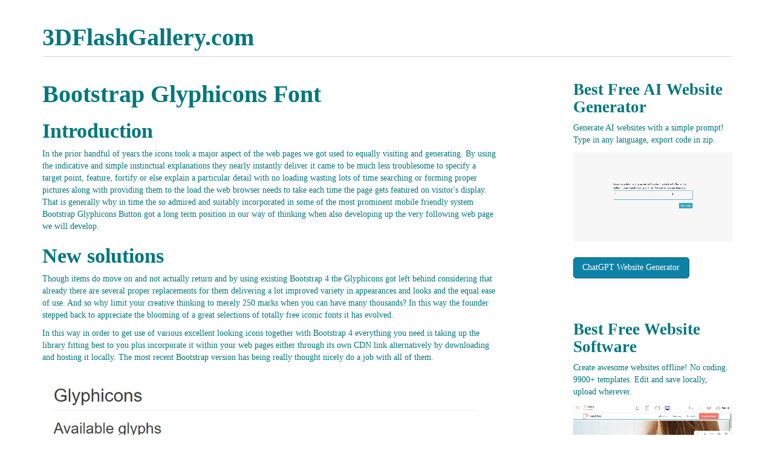

--- FILE ---
content_type: text/html; charset=UTF-8
request_url: https://3dflashgallery.com/posts/bootstrap-glyphicons-font-4649.html
body_size: 5603
content:
<!DOCTYPE html>
<html lang="en">
<head>
    <meta charset="utf-8">
    <title>Bootstrap Glyphicons Font</title>
    <meta name="description" content="Introduction
In the prior handful of years the icons took a major aspect of the web pages we got used to equally visiting and generating.">
    <meta name="viewport" content="width=device-width, initial-scale=1.0">
    <link rel="stylesheet" href="https://3dflashgallery.com/posts/data/upload/theme/style.min.css">
</head>
<body>
    
    <div class="container">

        <div class="blog-header"><strong class="page-header h1"><a href="https://3dflashgallery.com/posts/">3DFlashGallery.com</a></strong></div>

        <div class="row">

            <div class="blog-main col-sm-8">

            
                <div class="blog-post">
                    
                    <h1 class="blog-post-title">Bootstrap Glyphicons Font</h1>

                    <h2>Introduction</h2>
<p>In the  prior  handful of years the icons  took a  major  aspect of the web pages we got used to  equally  visiting and  generating.  By using the   indicative and  simple   instinctual  explanations they  nearly instantly  deliver it  came to be much  less troublesome to  specify a  target point,  feature, fortify  or else explain a particular  detail  with no loading  wasting  lots of time searching or  forming  proper  pictures  along with  providing them to the load the  web browser  needs to  take each time the page gets  featured on visitor's  display. That  is generally why in time the so  admired and  suitably  incorporated in  some of the most  prominent mobile friendly  system Bootstrap Glyphicons  Button got a  long term  position in our way of thinking when  also  developing up the very  following  web page we  will  develop.</p>
<h2>New  solutions</h2>
<p>Though  items do  move on and  not actually  return and  by using  existing Bootstrap 4 the Glyphicons got left behind  considering that  already there are  several  proper replacements for them  delivering a lot  improved variety in   appearances and  looks  and the  equal ease of use.  And so why  limit your  creative thinking to  merely 250  marks when you can have  many thousands?  In this way the  founder stepped back to  appreciate the blooming of a  great  selections of  totally free iconic fonts it has  evolved.</p>
<p>In this way in order to get use of  various  excellent looking icons  together with Bootstrap 4  everything you need is  taking up the library fitting best  to you  plus  incorporate it  within your  web pages either  through  its own CDN link  alternatively by downloading and hosting it locally.  The most recent <a href="https://3dflashgallery.com/posts/bootstrap-form-inline-4791.html" class="linker">Bootstrap</a> version has  being really thought  nicely  do a job  with  all of them.</p>
<p><a href="http://vistaphotogallery.com/posts/bootstrap-glyphicons-list-564.html"><div class="img"><img src="https://3dflashgallery.com/posts/data/upload/2017/05/14534511.jpg" alt=" Assortment of the icons"></div></a></p>
<h2> The best ways to  put to use</h2>
<p>For  effectiveness  purposes, all icons  demand a base class and  specific icon class. To  employ,  insert the following code  almost anywhere.  Make sure to  give a  living space  in between the icon  together with text for  effective padding.</p>
<h3> Don't ever  combine  alongside  various  elements</h3>
<p>Icon classes can  not really be  straight away  mixed with  some other  elements. They should  not actually be  operated  coupled with  some other classes on the  exact element. Instead,  incorporate a  embedded <div class="xml"><pre><code>&lt;span&gt;</code></pre></div> and  add the icon classes to the <div class="xml"><pre><code>&lt;span&gt;</code></pre></div></p>
<h3> Only possible for  utilization on  clear  components</h3>
<p>Icon classes should only be  operated  for elements that  have no text  material and have no child  features. (<a href="http://css3menu.com/web-design/bootstrap-glyphicons-button-692.html"> more info</a>)</p>
<h3> Altering the icon font  position</h3>
<p>Bootstrap  suspects icon font  information  are going to be located in the <div class="xml"><pre><code>./ fonts/</code></pre></div> directory,  about the  gathered CSS files. Moving  or else  relabeling  all those font files  represents  modifying the CSS in one of three  methods :</p>
<p>- Change the <div class="xml"><pre><code>@icon-font-path</code></pre></div> and/or <div class="xml"><pre><code>@icon-font-name</code></pre></div> variables in the  origin Less files.</p>
<p>- Utilize the relative URLs  possibility  presented  by Less compiler.</p>
<p>-  Shift the <div class="xml"><pre><code>url()</code></pre></div>  ways in the compiled CSS.</p>
<p>Employ  any  selection best  fits your  certain development  configuration.</p>
<h3> Reachable icons</h3>
<p>Current  releases of assistive  systems  will certainly  introduce CSS generated  material,  along with  particular Unicode  aspects. To  stay clear of   unforeseen and  tricky  output in  display screen readers ( specifically when icons are  utilized purely for  design ), we hide them with the <div class="xml"><pre><code>aria-hidden="true"</code></pre></div> attribute.</p>
<p>In the event that you're  employing an icon to convey  definition (rather than  simply as a decorative element),  be sure that this  significance is also  shown to assistive  technological innovations-- for instance,  provide additional content, visually  concealed  through the <div class="xml"><pre><code>. sr-only</code></pre></div> class.</p>
<p>If you're creating controls  without any  various other  message ( for example, a <div class="xml"><pre><code>&lt;button&gt;</code></pre></div> that  just  features an icon ), you should always provide  different content to  uncover the purpose of the control,  in order that it  will likely make sense to  operators of assistive  systems.  Within this  scenario, you  could possibly add an <div class="xml"><pre><code>aria-label</code></pre></div> attribute on the control  in itself. (<a href="http://vistabuttons.com/web-design/bootstrap-glyphicons-class-582.html"> learn more here</a>)</p>
<h2> Ultimate  famous icons</h2>
<p>Below is a list of the  super  well-known  totally free and  great iconic  font styles which  may possibly be  effectively  chosen as Glyphicons  alternatives:</p>
<p>Font Awesome--  utilizing  even more than 675 icons and  a lot more are up to  arrive.  All of these  additionally come in 5  extra to the default  sizing and the  internet site provides you with the  opportunities of  purchasing your  unique  changeable embed link. The  application is  very  plain--  simply just  add an <div class="xml"><pre><code>&lt;i&gt;</code></pre></div>  or else <div class="xml"><pre><code>&lt;span&gt;</code></pre></div> element and  add the  proper classes to it  appearing from the  helpful Cheat Sheet  these people have  supplied over here http://fontawesome.io/icons  Also you  are able to  pick out to either  involve the fonts library as js file with  a number of accessability options or  like a plain stylesheet.</p>
<div class="img"><img src="https://3dflashgallery.com/posts/data/upload/2017/05/most-popular-icons.jpg" alt=" Very most popular icons"></div>
<h2> One other  catalogue</h2>
<p>Material Design Icons-- a  catalogue  including  more than 900 icons  applying the Google Fonts CDN.  If you want to include it you'll  require  just the link to Google's CDN <div class="xml"><pre><code>&lt;link href=&quot;https://fonts.googleapis.com/icon?family=Material+Icons&quot; rel=&quot;stylesheet&quot;&gt;</code></pre></div> &lt;link href = &quot;https://fonts.googleapis.com/icon?family=Material+Icons&quot; rel = &quot;stylesheet&quot; &gt;  plus you can  additionally  discover a detailed  catalog of  each of the  obtainable icons over here https://material.io/icons along with the code  needed to have for  installing  every one. The  operation technique is  practically the  identical  excepting  the fact that only the  basic <div class="xml"><pre><code>. material-icons</code></pre></div> class gets  specified to the span  feature and its  material  really  specifies which icon  will certainly get  featured on your  web page--  practically the  labels of the icons themselves  along with the  area  switched out  with underline <div class="xml"><pre><code>_</code></pre></div> character. The  opportunity for downloading single  things as image or vector file is  easily available  as well.</p>
<div class="img"><img src="https://3dflashgallery.com/posts/data/upload/2017/05/material-design-icons.jpg" alt=" Some other  assortment"></div>
<h2>A  little bit  compact  assortment</h2>
<p>Typicons-- a  little bit  tinier library with  nearly 336 items which  major page is  similarly the Cheet Sheet http://www.typicons.com/ where you  are able to  find the  singular icons classes from. The  utilization is  basically the same-- a <div class="xml"><pre><code>&lt;span&gt;</code></pre></div>  alongside the  proper classes  elected. They are however a self-hosted  possession-- you'll need to download them and  hold on your  personal server.</p>
<div class="img"><img src="https://3dflashgallery.com/posts/data/upload/2017/05/typicons.jpg" library alt="A bit  smaller sized library"></div>
<h2>Conclusions:</h2>
<p>So these are  just some of the  selections to the Bootstrap Glyphicons  Class from the old Bootstrap 3 version which can be used with Bootstrap 4.  Utilizing them is  convenient, the documentation--  commonly  huge and  near the bottom line only these three alternatives offer nearly 2k clean  interesting iconic  pictures which compared to the 250 Glyphicons is almost 10 times more.  And so  currently all that  is actually left for us is taking a  peek at  each one of them and  <a href="https://3dflashgallery.com/posts/how-to-install-github-pages-2231.html" class="linker">getting</a> the  most suitable ones--  thankfully the online  lists do have a  helpful search feature  too.</p>
<div class="img"><img src="https://3dflashgallery.com/posts/data/upload/2017/05/collection2.jpg" alt=" Package of the icons"></div>
<h2> Steps to  work with the Bootstrap Glyphicons  Font:</h2>
<iframe width="560" height="315" src="https://www.youtube.com/embed/AkbY74Ni_fQ?rel=0&amp;amp;showinfo=0&amp;autoplay=1&amp;loop=1" width="750" height="422" frameborder="0" allowfullscreen></iframe>
<iframe width="560" height="315" src="https://www.youtube.com/embed/MpIyHlTpYs8?rel=0&amp;amp;showinfo=0&amp" width="750" height="422" frameborder="0" allowfullscreen></iframe>
<h2> Linked topics:</h2>
<h3>Bootstrap Icons  authoritative  records</h3>
<div class="img"><img src="https://3dflashgallery.com/posts/data/upload/2017/05/111.jpg" alt="Bootstrap Icons  approved  records"></div>
<h3>Bootstrap 4 - Dropping Glyphicons</h3>
<div class="img"><img src="https://3dflashgallery.com/posts/data/upload/2017/05/bs-glyphicons-reddit.jpg" alt="Bootstrap 4 -  Casting off Glyphicons"></div>
<h3>Bootstrap 4 - Glyphicons  move</h3>
<div class="img"><img src="https://3dflashgallery.com/posts/data/upload/2017/05/bs-icons-stackover.jpg" alt="Bootstrap 4 - Glyphicons  move"></div>
                </div><!-- /.blog-post -->

                                <ul class="pager">
                                    <li class="previous"><a href="https://3dflashgallery.com/posts/bootstrap-list-group-4507.html" title="Bootstrap List Group"><span aria-hidden="true">&laquo;</span> Previous</a></li>
                                                    <li class="next"><a href="https://3dflashgallery.com/posts/bootstrap-form-inline-4791.html" title="Bootstrap Form Inline">Next <span aria-hidden="true">&raquo;</span></a></li>
                                </ul>
                
            
            </div><!-- /.blog-main -->

            <div class="blog-sidebar col-sm-3 col-sm-offset-1">
                        <!-- *********************** !-->
                        <h3 class="blog-post-title">Best Free <a href="https://ai.mobirise.com/">AI Website Generator</a></h3>
            
                        <p>Generate AI websites with a simple prompt! 
                        Type in any language, export code in zip.<br>
                        </p>
            
                        <a href="https://ai.mobirise.com/">
                        <video autoplay="autoplay" loop="true" muted="true" controlslist="nodownload" width="100%" height="100%" poster="https://mobirise.com/assets24/images/mobirise-ai-website-builder.webp">
                        <source src="https://mobirise.com/assets24/images/mobirise-ai-website-builder.webp" type="video/webm">
                        <source src="https://mobirise.com/assets24/images/mobirise-ai-website-builder.m4v" type="video/mp4">
                        </video>   
                        </a>
            
                        <p><br>
                        <a href="https://chatgpt.com/g/g-NGLQJphpC-gpt-website-builder" class="btn btn-info">ChatGPT Website Generator</a>            
                        </p><br><br>            
                        
                        <h3 class="blog-post-title">Best Free <a href="https://mobirise.com/">Website Software</a></h3>
                        
                        <p>Create awesome websites offline! 
                        No coding. 9900+ templates. 
                        Edit and save locally, upload wherever.<br>
                        </p>
                        
                        <a href="https://mobirise.com/">
                        <video autoplay="autoplay" loop="true" muted="true" controlslist="nodownload" width="100%" height="100%" poster="https://mobirise.com/assets52/images/poster.webp">
                        <source src="https://mobirise.com/assets52/images/top.webm" type="video/webm">
                        <source src="https://mobirise.com/assets52/images/top.mp4" type="video/mp4">
                        </video>   
                        </a>
                        
                        <p><br>
                        <a href="https://mobirise.com/" class="btn btn-info">Free website software download<br> for Win, Mac, Linux!</a>            
                        </p><br><br>
                        <!-- *********************** !-->    
                                <div>
                    <h4>Related Posts</h4>
                    <ol class="list-unstyled">
                                            <li><a href="https://3dflashgallery.com/posts/bootstrap-switch-usage-6496.html">Bootstrap Switch Usage</a></li>
                                            <li><a href="https://3dflashgallery.com/posts/bootstrap-checkbox-state-5359.html">Bootstrap Checkbox State</a></li>
                                            <li><a href="https://3dflashgallery.com/posts/bootstrap-button-toggle-3371.html">Bootstrap Button  Toggle</a></li>
                                            <li><a href="https://3dflashgallery.com/posts/bootstrap-radio-button-5928.html">Bootstrap Radio Button</a></li>
                                            <li><a href="https://3dflashgallery.com/posts/bootstrap-input-class-3797.html">Bootstrap Input  Class</a></li>
                                        </ol>
                </div>
                
                                <div>
                    <h4>Latest Posts</h4>
                    <ol class="list-unstyled">
                                            <li><a href="https://3dflashgallery.com/posts/7-illegal-ai-tools-in-2026-that-feel-like-cheating-19381.html">7 &quot;Illegal&quot; AI Tools in 2026 That Feel Like Cheating</a></li>
                                            <li><a href="https://3dflashgallery.com/posts/we-let-two-ais-compete-to-build-a-website-the-winner-will-change-how-you-19236.html">We Let Two AIs Compete to Build a Website. The Winner Will Change How You Work.</a></li>
                                            <li><a href="https://3dflashgallery.com/posts/build-a-free-website-in-5-minutes-we-tested-the-mobirise-ai-builder-19094.html">Build a Free Website in 5 Minutes? We Tested the Mobirise AI Builder.</a></li>
                                        </ol>
                </div>
                
            </div><!-- /.blog-sidebar -->

        </div><!-- /.row -->

        <hr>

        <div class="blog-footer container">
            <p class="text-center">
                &copy; Copyright 2025                
            </p>
        </div>

    </div><!-- /.container -->

    <script src="https://ajax.googleapis.com/ajax/libs/jquery/1.12.0/jquery.min.js"></script>
    <script src="https://maxcdn.bootstrapcdn.com/bootstrap/3.3.6/js/bootstrap.min.js"></script>

<script defer src="https://static.cloudflareinsights.com/beacon.min.js/vcd15cbe7772f49c399c6a5babf22c1241717689176015" integrity="sha512-ZpsOmlRQV6y907TI0dKBHq9Md29nnaEIPlkf84rnaERnq6zvWvPUqr2ft8M1aS28oN72PdrCzSjY4U6VaAw1EQ==" data-cf-beacon='{"version":"2024.11.0","token":"bd6a5ed08dd94484b13abf69eef90c09","r":1,"server_timing":{"name":{"cfCacheStatus":true,"cfEdge":true,"cfExtPri":true,"cfL4":true,"cfOrigin":true,"cfSpeedBrain":true},"location_startswith":null}}' crossorigin="anonymous"></script>
</body>
</html>